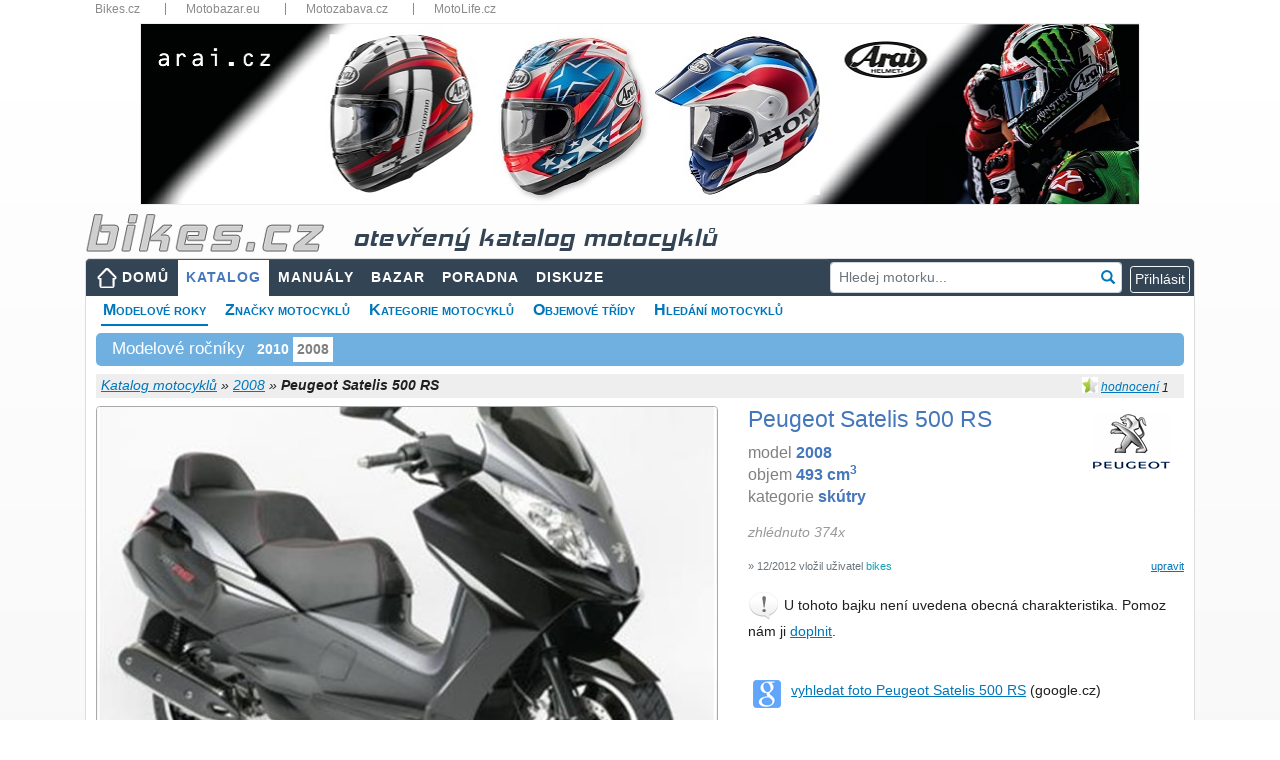

--- FILE ---
content_type: text/html; charset=utf-8
request_url: https://www.bikes.cz/2008/peugeot-satelis-500-rs
body_size: 35931
content:
<!DOCTYPE html>
<html xmlns="http://www.w3.org/1999/xhtml" lang="cs">
<head><meta charset="utf-8" /><meta http-equiv="X-UA-Compatible" content="IE=edge" /><meta name="viewport" content="width=device-width, initial-scale=1" /><meta name="description" content="Informace a technická data k motocyklu Peugeot Satelis 500 RS model 2008, názory motorkářů a servisní manuály" /><meta name="keywords" content="motorkari,motocykl,Peugeot,Satelis 500 RS,2008,katalog,parametry,data,servisní,manuály,poradna,otázky,odpovědi" /><meta id="googlebot" name="googlebot" content="index, follow" /><meta id="robots" name="robots" content="index, follow" />
<meta property="og:type" content="website" /><meta property="fb:app_id" content="1416451088653193" /><meta property="og:url" content="https://www.bikes.cz/motorky/2008" /><meta property="og:title" content="Peugeot Satelis 500 RS 2008 - velký katalog motocyklů" /><meta property="og:description" content="Informace a technická data k motocyklu Peugeot Satelis 500 RS model 2008, názory motorkářů a servisní manuály" /><meta property="og:image" content="https://media.bikes.cz/photo/img_56400O32400O435203O33O36017578OBO04507O0854O3.jpg" />
<title>
Peugeot Satelis 500 RS - 2008 - technické parametry, názory motorkářů, servisní manuály
</title><link href="/favicon.ico" type="image/x-icon" rel="shortcut icon" /><link href="/assets/fonts/glyphicon.min.css" rel="stylesheet" /><link href="/assets/fonts/font-awesome.min.css" rel="stylesheet" /><link href="/assets/jquery-ui/jquery-ui.min.css?v=1.12.1" rel="stylesheet" /><link href="/js/fancyBox3/jquery.fancybox.min.css" rel="stylesheet" />
<link href="/assets/bootstrap/bootstrap.min.css?v=4.5.2" rel="stylesheet" />
<link href="/css/katalog.min.css?v=3" rel="stylesheet" />
<link href="/css/layout2019.min.css?v=3" rel="stylesheet" />
<script async src="https://www.googletagmanager.com/gtag/js?id=G-N2M6XW2L0B"></script>
<script>
window.dataLayer = window.dataLayer || [];
function gtag() { dataLayer.push(arguments); }
gtag('js', new Date());
gtag('config', 'G-N2M6XW2L0B');
gtag('consent', 'default', { ad_storage: 'denied' });
</script>
<link href="/css/detail2019.min.css?v=3" rel="stylesheet" />
<link href="/css/motolife.min.css?v=3" rel="stylesheet" />
<style>
.aaa .adsbygoogle { position:relative;bottom:1rem;margin-left:auto; margin-right:auto; }
.ad300 { max-width: 300px; margin-left:auto; }
.ad300 img { width: 100%; height: auto; }
.bb img { width:100%; height:auto; }
.cc { margin-top:1rem; margin-bottom:1rem; }
.cc img { width:100%; height:auto; }
@media (max-width: 1200px) {
.ad300 { max-width: 250px; }
}
@media (max-width: 768px) {
.ad300 { margin-left:auto; margin-right:auto; }
}
@media (max-width: 480px){
#submenu { font-size: 13px; }
#submenu li { margin-right: 5px; }
.panyears { font-size: 12px; }
.aaa { max-width:90%!important; margin-left:auto; margin-right:auto; }
.bb { max-width:90%; margin-left:auto; margin-right:auto; }
.company { font-size:10px; }
.info { font-size:10px; font-weight:600; }
.motobazar .row { margin-left:-0.25rem; margin-right:-0.25rem; }
.motobazar .col-6 { padding-left: 0.25rem; padding-right: 0.25rem; }
}
</style>
<script async src="//re.bikes.cz/delivery/asyncjs.php"></script>
<script async src="//pagead2.googlesyndication.com/pagead/js/adsbygoogle.js"></script></head>
<body>
<form method="post" action="./peugeot-satelis-500-rs" onsubmit="javascript:return WebForm_OnSubmit();" id="form1" enctype="multipart/form-data">
<script type="text/javascript">
//<![CDATA[
var theForm = document.forms['form1'];
if (!theForm) {
theForm = document.form1;
}
function __doPostBack(eventTarget, eventArgument) {
if (!theForm.onsubmit || (theForm.onsubmit() != false)) {
theForm.__EVENTTARGET.value = eventTarget;
theForm.__EVENTARGUMENT.value = eventArgument;
theForm.submit();
}
}
//]]>
</script>
<script src="/WebResource.axd?d=pynGkmcFUV13He1Qd6_TZHbPTLI94uASLMjgSIUjN1q3hMlENt_7vHnAExgJrfcoPcpRUQ2&amp;t=638901608248157332" type="text/javascript"></script>
<script src="/ScriptResource.axd?d=nv7asgRUU0tRmHNR2D6t1EfqdJ7zYYO-7B7rYlrCTTHw9DzC5ODFnMJcaE4rj3ibG_U1-T3zDVPEv2BswzMR3p5mWxrW-G83ZJOfE2FixAr9m2NBj5Y7yKm057hsIwHYXG92qg2&amp;t=ffffffff93d1c106" type="text/javascript"></script>
<script src="../Scripts/WebForms/MsAjax/MicrosoftAjax.js" type="text/javascript"></script>
<script src="../Scripts/WebForms/MsAjax/MicrosoftAjaxWebForms.js" type="text/javascript"></script>
<script src="../assets/jquery/jquery-3.5.1.min.js" type="text/javascript"></script>
<script type="text/javascript">
//<![CDATA[
function WebForm_OnSubmit() {
if (typeof(ValidatorOnSubmit) == "function" && ValidatorOnSubmit() == false) return false;
return true;
}
//]]>
</script>
<div class="aspNetHidden">
<input type="hidden" name="__VIEWSTATEGENERATOR" id="__VIEWSTATEGENERATOR" value="31C67036" />
<input type="hidden" name="__SCROLLPOSITIONX" id="__SCROLLPOSITIONX" value="0" />
<input type="hidden" name="__SCROLLPOSITIONY" id="__SCROLLPOSITIONY" value="0" />
<input type="hidden" name="__EVENTVALIDATION" id="__EVENTVALIDATION" value="N5g9ZkKcxxmDvNv5hdvQJk92lVRVg+LjLuaw21z/9gnPiEF8apPdQ8p8rRIjlpSOg0QczwuKRKWPiG7jDe4b0Qi2r3eKN9dlkmI/8VJ1Nb064Sm7cKnGrsELKmHC7w0qvVF8s0epsdtaJ9J4gXL1Gkl8NIf3pGtGpB0oUH1jX2CehOx7j3BNBnbb2/DGwr4nbojYM47aUMtFGkNqiIjh/ZP5yum21PK589UDNwKBSUDePwNMQDrvJ3B9ZJq2f2ct0nhSRKcN1mFlx9bU4kOSgfcRUT1De74qlwC01U4XkiMNt7eNGha2CeHEd3Hr1Ttd7GAtCkv2LAuUw/[base64]/tyQP6HMQOfXVvKjsXpkrX8vtaO02/Nox+gHNW5BwfkXuGtI6" />
</div>
<script type="text/javascript">
//<![CDATA[
Sys.WebForms.PageRequestManager._initialize('ctl00$ctl00$ctl13', 'form1', ['tctl00$ctl00$body$body$upMain','body_body_upMain','tctl00$ctl00$body$body$ucFoto$upFoto','body_body_ucFoto_upFoto','tctl00$ctl00$body$body$ucGallery$upGalery','body_body_ucGallery_upGalery','tctl00$ctl00$body$body$ucBasic$ctl00','body_body_ucBasic_ctl00','tctl00$ctl00$body$body$ucNazory$upOpinion','body_body_ucNazory_upOpinion','tctl00$ctl00$body$body$ucHodnoceni$UpdatePanelRating','body_body_ucHodnoceni_UpdatePanelRating','tctl00$ctl00$body$body$upZalozky','body_body_upZalozky','tctl00$ctl00$body$body$upTabs','upTabs','tctl00$ctl00$body$body$UpdatePanel3','body_body_UpdatePanel3','tctl00$ctl00$body$body$ucKomentare$upComments','body_body_ucKomentare_upComments','tctl00$ctl00$body$body$ucParkAndCompare$upParks','body_body_ucParkAndCompare_upParks','tctl00$ctl00$body$body$ucParkAndCompare$upCompare','body_body_ucParkAndCompare_upCompare','tctl00$ctl00$body$body$upModal','body_body_upModal','tctl00$ctl00$ctl14','ctl14','tctl00$ctl00$ucCookieCard$upCookies','ucCookieCard_upCookies'], ['ctl00$ctl00$lnkCookies','lnkCookies','ctl00$ctl00$body$body$lnkLike','body_body_lnkLike','ctl00$ctl00$body$body$lbnFeedback','body_body_lbnFeedback','ctl00$ctl00$body$body$ucKomentare$lbAddComment2','body_body_ucKomentare_lbAddComment2'], [], 90, 'ctl00$ctl00');
//]]>
</script>
<div class="container" style="position:relative;padding-bottom:15px">
<div class="topbar d-none d-sm-block">
<nav>
<ul>
<li class="dropdown-title"><a href="https://www.bikes.cz/" title="Bikes.cz">Bikes.cz</a></li>
<li class="dropdown-title"><a href="https://www.motobazar.eu/" title="Motobazar.eu" target="_blank">Motobazar.eu</a></li>
<li class="dropdown-title"><a href="https://www.motozabava.cz/" title="Motozabava.cz" target="_blank">Motozabava.cz</a></li>
<li class="dropdown-title"><a href="https://www.motolife.cz/" title="MotoLife.cz" target="_blank">MotoLife.cz</a></li>
</ul>
<div class="clearfix"></div>
</nav>
</div>
<div id="bannerTop">
<ins data-revive-zoneid="1" data-revive-id="db5860641a95710a48d55ec671021854"></ins>
</div>
<header>
<div id="topStrip" class="row d-none d-md-block">
<div class="col px-3">
<a href="/" id="body_aHeader" title="úvodní strana">
<img src="/images/bikescz.png" alt="bikes.cz" />
<span id="body_sTitle" class="d-none d-md-inline katalog">otevřený katalog motocyklů</span></a>
</div>
<div class="clearfix"></div>
</div>
</header>
<nav class="navbar navbar-expand-md navbar-dark px-2 px-lg-0">
<a class="navbar-brand d-md-none" href="/" title="úvodní strana"><img src="/images/bikescz.png" alt="bikes.cz" /></a>
<button class="navbar-toggler" type="button" data-toggle="collapse" data-target="#navbarResponsive" aria-controls="navbarResponsive" aria-expanded="false" aria-label="Toggle navigation">
<span class="navbar-toggler-icon"></span>
</button>
<div id="navbarResponsive" class="collapse navbar-collapse">
<ul id="menu" class="navbar-nav mr-auto">
<li class="nav-item btn-xs-block"><a id="body_hlMenuMain" title="Hlavní stránka" class="nav-link home" href="../">DOMŮ</a></li>
<li class="nav-item btn-xs-block"><a id="body_hlMotoKatalog" title="Otevřená encyklopedie motocyklů" class="nav-link active" href="../katalog-moto">KATALOG</a></li>
<li class="nav-item"><a id="body_hlManualy" title="Servisní manuály, příručky, díly..." class="nav-link" href="../servisni-manualy">MANUÁLY</a></li>
<li class="nav-item btn-xs-block"><a id="body_hlBazar" title="Inzerce motocyklů, dílů a příslušenství" class="nav-link" href="../motocykly-prodej">BAZAR</a></li>
<li class="nav-item"><a id="body_hlTechChat" title="Technická poradna" class="nav-link" href="../otazky-odpovedi">PORADNA</a></li>
<li class="nav-item"><a id="body_hlMenuDiscussion" title="Bikes diskuze" class="nav-link" href="../forum">DISKUZE</a></li>
</ul>
<div id="body_panelSearch" class="form-group has-feedback my-2 my-lg-0 pr-2" onkeypress="javascript:return WebForm_FireDefaultButton(event, &#39;body_lnkSearch&#39;)" style="position:relative">
<input name="ctl00$ctl00$body$txtSearch" type="text" id="body_txtSearch" class="form-control form-control-sm" placeholder="Hledej motorku..." autocomplete="off" />
<a id="body_lnkSearch" class="form-control-feedback clickable" href="javascript:__doPostBack(&#39;ctl00$ctl00$body$lnkSearch&#39;,&#39;&#39;)"><i class="glyphicon glyphicon-search"></i></a>
</div>
<div class="form-inline my-2 my-lg-0 dropdown">
<script type="text/javascript">
var prihlaseni = function () {
$('.prihlaseni').show(500);
$('#body_Login1_Login1_UserName').focus();
}
</script>
<input type="button" class="btn btn-outline-light btn-xs" value="Přihlásit" onclick="prihlaseni()">
<div id="prihlaseni" class="prihlaseni" style="display:none">
<div class="top"><strong>Přihlášení do webu</strong><a class="zavrit" href="javascript:void(0);" onclick="$('.prihlaseni').hide(500);"><img src="../images/buttony/zavrit.gif" alt="zavřít" width="24" height="24" border="0" /></a></div>
<div class="insidetext">
<table id="body_Login1_Login1" cellspacing="0" cellpadding="0" style="width:100%;border-collapse:collapse;">
<tr>
<td>
<div onkeypress="javascript:return WebForm_FireDefaultButton(event, &#39;body_Login1_Login1_LoginButton&#39;)">
<div class="cele">
<table width="255">
<tr>
<td width="81">
Uživatel:
<span data-val-controltovalidate="body_Login1_Login1_UserName" data-val-errormessage="*" data-val-validationGroup="Login2" id="body_Login1_Login1_UserNameRequired" title="Zadejte nick." data-val="true" data-val-evaluationfunction="RequiredFieldValidatorEvaluateIsValid" data-val-initialvalue="" style="visibility:hidden;">*</span>
</td>
<td width="162"><input name="ctl00$ctl00$body$Login1$Login1$UserName" type="text" maxlength="50" id="body_Login1_Login1_UserName" autocomplete="username" /></td>
</tr>
<tr>
<td>
Heslo:
<span data-val-controltovalidate="body_Login1_Login1_Password" data-val-errormessage="*" data-val-validationGroup="Login2" id="body_Login1_Login1_PasswordRequired" title="Zadejte heslo." data-val="true" data-val-evaluationfunction="RequiredFieldValidatorEvaluateIsValid" data-val-initialvalue="" style="visibility:hidden;">*</span>
</td>
<td><input name="ctl00$ctl00$body$Login1$Login1$Password" type="password" id="body_Login1_Login1_Password" /></td>
</tr>
</table>
<span id="body_Login1_Login1_FailureText" style="font-weight:bold;padding: 5px; color: #f00;"></span>
</div>
<div style="text-align: center">
<a id="body_Login1_Login1_LoginButton" class="pokracovat" href="javascript:WebForm_DoPostBackWithOptions(new WebForm_PostBackOptions(&quot;ctl00$ctl00$body$Login1$Login1$LoginButton&quot;, &quot;&quot;, true, &quot;Login2&quot;, &quot;&quot;, false, true))">Přihlásit</a>
</div>
</div>
<br />
<a href="../novy-uzivatel">Nový uživatel</a><br />
<a href="../obnoveni-hesla">Zapomenuté heslo</a>
<br />
<br />
<fieldset class="open-auth-providers">
<legend>Přihlášení přes Facebook</legend>
<a id="body_Login1_Login1_OpenAuthLogin_lbFacebook" title="Přihlášení přes Facebook" href="javascript:__doPostBack(&#39;ctl00$ctl00$body$Login1$Login1$OpenAuthLogin$lbFacebook&#39;,&#39;&#39;)"><img src="../images/buttony/fblogin.png" alt="fb login" /></a>
</fieldset>
</td>
</tr>
</table>
</div>
</div>
</div>
</div>
</nav>
<div id="webContent">
<div id="body_panSubmenu">
<ul id="submenu">
<li><a href="/motorky/2008" id="body_aRocniky" class="youarehere">Modelové roky</a></li>
<li><a href="/znacky" id="body_aZnacky">Značky motocyklů</a></li>
<li><a href="/kategorie" id="body_aKategorie">Kategorie motocyklů</a></li>
<li><a href="/objemy" id="body_aObjemy">Objemové třídy</a></li>
<li><a href="/vyhledat-motocykly" id="body_aSearch">Hledání motocyklů</a></li>
</ul>
<div class="clearfix"></div>
</div>
<div id="body_body_panYears" class="panyears">
<h3>Modelové ročníky</h3>
<ul class="nav">
<li class="nav-item"><a class="nav-link" href="/2010/peugeot-satelis-500-rs">2010</a></li>
<li class="nav-item"><a class="aspNetDisabled" class="nav-link">2008</a></li>
</ul>
<div class="cleaner"></div>
</div>
<div id="topbar">
<div id="crumb">
<div id="body_body_panInfoPanel" class="infopanel d-none d-md-block">
<img src="/Images/Icons/ico_rating.png" alt="r" width="16" height="16" />
<a href="#ratings" title="Hodnocení motocyklu">hodnocení</a> <span id="body_body_spanHodnoceni">1</span>
</div>
<div class="right">
</div>
<a id="body_body_hlCrumb" href="/katalog-moto">Katalog motocyklů</a> »
<a id="body_body_hlCrumbSub" href="/motorky/2008">2008</a> »
<span id="body_body_lblCrumb" style="font-weight:bold;">Peugeot Satelis 500 RS</span>
</div>
</div>
<div id="body_body_upMain" class="row my-2">
<div class="col-md-7">
<div id="body_body_ucFoto_upFoto" class="hlavnifoto">
<img id="body_body_ucFoto_BikesImageMoto2" class="robots-noindex img-fluid rounded" src="https://media.bikes.cz/photo/img_29516O10692O435203O33O15368073ONO04507O0845O3.jpg" alt="" />
<a id="body_body_ucFoto_lnkFoto" class="editlink" rel="nofollow" href="javascript:__doPostBack(&#39;ctl00$ctl00$body$body$ucFoto$lnkFoto&#39;,&#39;&#39;)">vyměnit hlavní foto</a>
<div class="cleaner"></div>
</div>
<div id="body_body_ucGallery_upGalery">
<div class="galerie">
</div>
</div>
</div>
<div class="col-md-5 mt-3 mt-md-0 hlavnitext">
<div id="divlogo" class="d-none d-xl-block">
<a id="body_body_hlCompany" href="../znacka/peugeot" style="margin-left: 15px; padding: 2px 8px;"><img id="body_body_ImageCompany" src="../logos/95/60/peugeot.jpg" alt="Logo Peugeot" style="margin:0" /></a>
</div>
<h1 id="body_body_h1">Peugeot Satelis 500 RS</h1>
<div id="body_body_ucBasic_ctl00">
<p id="p1" class="m-0">model <b>2008</b><br />objem <b>493&nbsp;cm<sup>3</sup></b><br />kategorie <b>skútry</b><br /></p>
<p id="body_body_ucBasic_p2" class="mt-2"></p>
<p id="body_body_ucBasic_p3" class="mt-2 mb-1 gray">zhlédnuto 374x</p>
<p></p>
<a id="body_body_ucBasic_editParametry" class="editlink" rel="nofollow" href="javascript:__doPostBack(&#39;ctl00$ctl00$body$body$ucBasic$editParametry&#39;,&#39;&#39;)">upravit</a>
<p id="body_body_ucBasic_pCreate" class="small text-secondary mt-1">&raquo; 12/2012 vložil uživatel <span class="text-info">bikes</span></p>
<div id="body_body_ucBasic_panAddText" class="d-none d-md-block">
<img src="../Images/Icons/exclamation32.png" width="32" height="32" alt="exclamation" />
U tohoto bajku není uvedena obecná charakteristika. Pomoz nám
ji&nbsp;<a id="body_body_ucBasic_editParam" rel="nofollow" href="javascript:__doPostBack(&#39;ctl00$ctl00$body$body$ucBasic$editParam&#39;,&#39;&#39;)">doplnit</a>.
<div class="cleaner"></div>
</div>
</div>
<table class="nabidka">
</table>
<table class="nabidka d-none d-md-block">
<tr>
<td valign="top"><img src="/Images/Icons/google28.png" width="28" alt="google" title="google.cz" style="position:relative; top:3px" /></td>
<td><a href="https://www.google.cz/search?q=Peugeot+Satelis+500+RS+-+2008&hl=cs&tbm=isch&tbs=itp:photo,ift:jpg&safe=off" id="body_body_aGoogle" target="_blank" title="Vyhledání pomocí google.cz">vyhledat foto Peugeot Satelis 500 RS</a> (google.cz)</td>
</tr>
</table>
</div>
</div>
<div class="mb-2" style="border-bottom:2px solid #f90"></div>
<div class="row">
<div class="col">
<a name="opinions"></a><a name="ratings"></a>
<div class="card-body row mb-4">
<div class="col-lg-7">
<div id="body_body_ucNazory_upOpinion">
<h2 class="float-md-left">Názory motorkářů</h2>
<a id="body_body_ucNazory_lnkNazor" class="btn btn-primary btn-sm d-block float-md-right mb-3" href="javascript:__doPostBack(&#39;ctl00$ctl00$body$body$ucNazory$lnkNazor&#39;,&#39;&#39;)">Přidat názor</a>
<div class="cleaner"></div>
<div id="pOpinion" class="font-italic d-none d-md-block">
<img src="../Images/Icons/question32.png" alt="question" width="32" height="32" />
Jaký je tvůj názor na motocykl Peugeot Satelis&nbsp;500&nbsp;RS&nbsp;'08?
<div class="cleaner"></div>
</div>
</div>
</div>
<div class="col-lg-5">
<div id="body_body_ucHodnoceni_UpdatePanelRating">
<a id="body_body_ucHodnoceni_lbRate" class="editlink" href="javascript:__doPostBack(&#39;ctl00$ctl00$body$body$ucHodnoceni$lbRate&#39;,&#39;&#39;)">Přidat hodnocení</a>
<h2>Hodnocení motocyklu</h2>
<p id="pRating" class="d-none d-md-block">
<img src="../Images/Icons/question32.png" alt="question" width="32" height="32" />
Jak hodnotíš motocykl Peugeot Satelis 500 RS '08?</p>
<table style="border-collapse: collapse;width:100%" cellpadding="5">
<tr>
<td style="font-weight:600">
Celkové hodnocení <a id="body_body_ucHodnoceni_lnkDetail" href="javascript:__doPostBack(&#39;ctl00$ctl00$body$body$ucHodnoceni$lnkDetail&#39;,&#39;&#39;)" style="font-weight:normal;">zobrazit více »</a>
</td>
<td id="body_body_ucHodnoceni_tdTotal">3,1</td>
<td id="body_body_ucHodnoceni_tdStars" align="left" width="90">
<ul id="body_body_ucHodnoceni_ulRating" class="rating threestar">
<li class="one" title="špatné">1</li>
<li class="two" title="dostatečné">2</li>
<li class="three" title="dobré">3</li>
<li class="four" title="výborné">4</li>
<li class="five" title="špičkové">5</li>
</ul>
</td>
</tr>
<tr>
<td class="small text-secondary">
&raquo; Hodnotil 1 uživatel.&nbsp;<a id="body_body_ucHodnoceni_lnkRate" href="javascript:__doPostBack(&#39;ctl00$ctl00$body$body$ucHodnoceni$lnkRate&#39;,&#39;&#39;)">Přidej svoje hodnocení »</a>
</td>
</tr>
</table>
</div>
</div>
</div>
</div>
<div class="col-md-auto">
</div>
</div>
<div class="mb-2" style="border-bottom:2px solid #f90"></div>
<div class="row">
<div class="col-md-8 col-lg-9">
<div class="bb py-1">
<ins data-revive-zoneid="1" data-revive-id="db5860641a95710a48d55ec671021854"></ins>
</div>
<div id="body_body_upZalozky" class="tabs pt-3 pb-1">
<nav class="navbar navbar-expand-lg navbar-light">
<div class="container-fluid">
<ul class="navbar-nav ">
<li class="nav-item">
<a id="body_body_lnkKatalog" title="Otevřená encyklopedie motocyklů" class="nav-link active" href="javascript:__doPostBack(&#39;ctl00$ctl00$body$body$lnkKatalog&#39;,&#39;&#39;)">TECHNICKÁ DATA</a></li>
<li class="nav-item">
<a id="body_body_lnkManualy" title="Servisní manuály, příručky, díly..." class="nav-link" href="javascript:__doPostBack(&#39;ctl00$ctl00$body$body$lnkManualy&#39;,&#39;&#39;)">SERVISNÍ MANUÁLY</a></li>
<li class="nav-item">
<a id="body_body_lnkTechHelp" title="Technická poradna" class="nav-link" href="javascript:__doPostBack(&#39;ctl00$ctl00$body$body$lnkTechHelp&#39;,&#39;&#39;)">TECHNICKÁ PORADNA</a></li>
</ul>
</div>
</nav>
</div>
<div id="upTabs" class="row mt-1 mb-3">
<div class="col-lg-7">
<div class="card">
<div class="card-body">
<h2 id="body_body_ucTechData_h2" class="card-title">Technick&#225; data Peugeot Satelis 500 RS</h2>
<table class="techTable">
<col width="36%" />
<col width="64%" />
<tr id="body_body_ucTechData_panTechData_repeaterParameters_trGroupName_0">
<th class="groupname" colspan="2">
<h3>Základní informace</h3>
</th>
</tr>
<tr id="body_body_ucTechData_panTechData_repeaterParameters_trParam_0">
<th>Model</th>
<td>Peugeot Satelis 500 RS</td>
</tr>
<tr id="body_body_ucTechData_panTechData_repeaterParameters_trParam_1">
<th>Rok</th>
<td>2008</td>
</tr>
<tr id="body_body_ucTechData_panTechData_repeaterParameters_trParam_2">
<th>Kategorie</th>
<td>Skútr</td>
</tr>
<tr id="body_body_ucTechData_panTechData_repeaterParameters_trGroupName_3">
<th class="groupname" colspan="2">
<h3>Motor a převodovka</h3>
</th>
</tr>
<tr id="body_body_ucTechData_panTechData_repeaterParameters_trParam_3">
<th>Zdvihový objem</th>
<td>492,70 ccm</td>
</tr>
<tr id="body_body_ucTechData_panTechData_repeaterParameters_trParam_4">
<th>Typ motoru</th>
<td>Jednoválec, čtyřtakt</td>
</tr>
<tr id="body_body_ucTechData_panTechData_repeaterParameters_trParam_5">
<th>Ventilů na válec</th>
<td>4</td>
</tr>
<tr id="body_body_ucTechData_panTechData_repeaterParameters_trParam_6">
<th>Chlazení</th>
<td>Kapalina</td>
</tr>
<tr id="body_body_ucTechData_panTechData_repeaterParameters_trParam_7">
<th>Převodovka</th>
<td>Automatická</td>
</tr>
<tr id="body_body_ucTechData_panTechData_repeaterParameters_trGroupName_8">
<th class="groupname" colspan="2">
<h3>Podvozek, pérování a kola</h3>
</th>
</tr>
<tr id="body_body_ucTechData_panTechData_repeaterParameters_trParam_8">
<th>Přední brzdy</th>
<td>Dvoukotoučové</td>
</tr>
<tr id="body_body_ucTechData_panTechData_repeaterParameters_trParam_9">
<th>Zadní brzdy</th>
<td>Jednokotoučová</td>
</tr>
<tr id="body_body_ucTechData_panTechData_repeaterParameters_trParam_10">
<th>Průměr předních brzd</th>
<td>260 mm</td>
</tr>
<tr id="body_body_ucTechData_panTechData_repeaterParameters_trParam_11">
<th>Průměr zadních brzd</th>
<td>240 mm</td>
</tr>
<tr id="body_body_ucTechData_panTechData_repeaterParameters_trGroupName_12">
<th class="groupname" colspan="2">
<h3>Míry a objemy</h3>
</th>
</tr>
<tr id="body_body_ucTechData_panTechData_repeaterParameters_trParam_12">
<th>Suchá hmotnost</th>
<td>213 kg</td>
</tr>
<tr id="body_body_ucTechData_panTechData_repeaterParameters_trParam_13">
<th>Výška sedla</th>
<td>784 mm</td>
</tr>
<tr id="body_body_ucTechData_panTechData_repeaterParameters_trGroupName_14">
<th class="groupname" colspan="2">
<h3>Ostatní specifikace</h3>
</th>
</tr>
<tr id="body_body_ucTechData_panTechData_repeaterParameters_trParam_14">
<th>Startér</th>
<td>Elektrický</td>
</tr>
<tr id="body_body_ucTechData_panTechData_repeaterParameters_trParam_15">
<th>Barevná provedení</th>
<td>černý</td>
</tr>
</table>
</div>
</div>
</div>
<div class="col-lg-5">
<div class="disclaimer m-0 mt-3 mt-lg-1">
<p>
<span style="font-weight: bold; color: #666">Bikes.cz je otevřený katalog motocyklů</span>,
který slouží k orientaci v modelech motorek, které byly, anebo ještě jsou vyráběny.</p>
<p class="mb-4">
<span style="font-weight: bold; color: #666">Motorky nenabízíme ani neprodáváme!</span>
Pokud takovou motorku sháníte, prohlédněte si nabídku inzertních webů
<a href="https://www.motobazar.eu/motocykly-prodej" target="_blank">Motobazar EU</a>
a&nbsp;<a href="https://www.motoinzerce.cz/motorky/" target="_blank">Motoinzerce</a>,
případně <a href="https://www.tipmoto.com/motorky/" target="_blank">Tipmoto</a>.
</p>
<img src="../Images/Icons/exclamation32.png" class="float-left" alt="exclamation" />
<p class="card-text" style="font-weight:600;color:#666"> Technická data jsou pouze orientační!</p>
<p class="d-none d-md-block">
V katalogu evidujeme okolo 800&nbsp;000 parametrů motocyklů
a&nbsp;není v&nbsp;našich silách zaručit jejich bezchybnost. Hodnoty některých parametrů se mohou lišit také
v&nbsp;závislosti na zemi původu motocyklu a&nbsp;nemusí odpovídat parametrům motorek prodávaných v&nbsp;ČR!</p>
<p class="d-none d-md-block">	
Budeme velmi rádi, pokud nás na případné nesrovnalosti v&nbsp;technických datech
nebo jiných údajích o&nbsp;motocyklu upozorníte. Také uvítáme jakoukoliv pomoc s&nbsp;tímto katalogem.</p>
<p class="d-none d-md-block">Všem komunikativním bikerům a&nbsp;bikerkám děkujeme!</p>
<p class="d-none d-md-block">Bikes team</p>
<p class="mt-2 mt-md-4 mb-2" style="font-weight: bold; color: #666">
<span class="d-none d-md-inline">Víme, že tento katalog motorek není dokonalý.</span>
Děkujeme, pokud nás upozorníte na chyby nebo nedostatky katalogu.
</p>
<img src="../Images/Icons/obalka.gif" id="body_body_Img10" alt="envelope" />
<a id="body_body_lbnFeedback" title="Nahlášení problémů a chyb" rel="nofollow" href="javascript:__doPostBack(&#39;ctl00$ctl00$body$body$lbnFeedback&#39;,&#39;&#39;)">feedback - napište nám</a>
<div id="body_body_UpdatePanel3" class="top10">
</div>
</div>
</div>
</div>
<div class="card-body row mb-3">
<div class="col-12">
<a name="comments"></a>
<div class="comments">
<h2 id="body_body_ucKomentare_h2Diskuze" class="float-md-left" style="color:#ff9900">Diskuze k Peugeot Satelis 500 RS</h2>
<a id="body_body_ucKomentare_lbAddComment2" class="btn btn-primary btn-sm d-block float-md-right mt-1 mb-2 mt-md-0 mb-md-0" rel="nofollow" href="javascript:__doPostBack(&#39;ctl00$ctl00$body$body$ucKomentare$lbAddComment2&#39;,&#39;&#39;)">Nové diskuzní téma</a>
<div id="body_body_ucKomentare_upComments" class="cleaner">
<div id="body_body_ucKomentare_panDiskuze">
<p class="fwb">Chtěl bych si koupit tuhle motorku. Máte někdo...?</p>
</div>
</div>
<br />
</div>
</div>
</div>
<div class="aaa">
<ins class="adsbygoogle"
style="display:block; text-align:center;max-width:90%"
data-ad-layout="in-article"
data-ad-format="fluid"
data-ad-client="ca-pub-6333692739809935"
data-ad-slot="3419356363" data-restrict-data-processing="1"></ins>
<script>
(adsbygoogle = window.adsbygoogle || []).push({});
</script>
</div>
<div class="pb-3">
<div class="card-body mb-3 motobazar">
<h2 class="float-md-left"><a href="/motocykly-prodej">Motorky na prodej</a></h2>
<a class="btn btn-primary btn-sm d-block float-md-right mt-1 mb-2 mt-md-0 mb-md-0" style="position:relative;bottom:.25rem" rel="nofollow" href="/prodam-moto">Přidat inzerát</a>
<div class="clearfix"></div>
<div class="row">
<div class="col-6 col-lg-4 col-xl-3 mb-3">
<div class="bazar">
<a href="/motocykly-prodej/peugeot-tweet125/c50152">
<span class="company">Lucky Cow - Znojmo</span>
<span class="d-md-none info">BAZAR MOTO</span>
<img id="body_body_rptItems_imgAlternative_0" class="img-fluid img-thumbnail" src="https://media.bikes.cz/photo/img_11844O4509O8645103O33O124907411OCO04507O0845O1.jpg" />
</a>
</div>
<h3>
<a href="/motocykly-prodej/peugeot-tweet125/c50152"><span>Peugeot</span> Tweet 125</a>
</h3>
<div>
<span class="price right">29 999&nbsp;Kč</span>
</div>
</div>
</div>
<a class="btn btn-secondary btn-sm float-right" href="/motocykly-prodej">Všechny inzeráty &raquo;</a>
<div class="clearfix"></div>
</div>
</div>
<div class="aaa">
<ins class="adsbygoogle"
style="display:block; text-align:center;max-width:90%"
data-ad-layout="in-article"
data-ad-format="fluid"
data-ad-client="ca-pub-6333692739809935"
data-ad-slot="3419356363" data-restrict-data-processing="1"></ins>
<script>
(adsbygoogle = window.adsbygoogle || []).push({});
</script>
</div>
<div class="card-body row d-none d-md-flex">
<div class="col-12">
<h2 id="body_body_h2Top8" class="mt-3">Nejčastěji prohlížené modely Peugeot</h2>
<div class="row pt-3" style="background-color:#eee">
<div class="col-6 col-md-4 col-lg-3">
<div class="thumbnail text-center">
<div style="position: absolute; margin:0; padding:2px 3px; font-size: 12px; font-weight: bold; background-color: #777777; color: white; text-decoration: none; width:auto;">2009</div>
<a href="/2009/peugeot-satelis-125">
<img id="body_body_dlMostVisited_BikesImage1_0" title="Peugeot Satelis 125, model 2009" src="https://media.bikes.cz/photo/img_7520O2430O119799O33O1033528OBO04507O0845O3.jpg" style="border: 1px solid gray;width:100%;height:auto" />
</a>
<a href="/2009/peugeot-satelis-125">Peugeot Satelis 125</a>
<div class="caption">
<p style="font-size:11px; color:Gray">
124&nbsp;ccm 
11&nbsp;kW 
(15&nbsp;k)</p>
</div>
</div>
</div>
<div class="col-6 col-md-4 col-lg-3">
<div class="thumbnail text-center">
<div style="position: absolute; margin:0; padding:2px 3px; font-size: 12px; font-weight: bold; background-color: #777777; color: white; text-decoration: none; width:auto;">2006</div>
<a href="/2006/peugeot-satelis-125">
<img id="body_body_dlMostVisited_BikesImage1_1" title="Peugeot Satelis 125, model 2006" src="https://media.bikes.cz/photo/img_7520O2430O130384O33O1124778OBO04507O0845O3.jpg" style="border: 1px solid gray;width:100%;height:auto" />
</a>
<a href="/2006/peugeot-satelis-125">Peugeot Satelis 125</a>
<div class="caption">
<p style="font-size:11px; color:Gray">
125&nbsp;ccm 
11&nbsp;kW 
(15&nbsp;k)</p>
</div>
</div>
</div>
<div class="col-6 col-md-4 col-lg-3">
<div class="thumbnail text-center">
<div style="position: absolute; margin:0; padding:2px 3px; font-size: 12px; font-weight: bold; background-color: #777777; color: white; text-decoration: none; width:auto;">2008</div>
<a href="/2008/peugeot-sum-up-125">
<img id="body_body_dlMostVisited_BikesImage1_2" title="Peugeot Sum-up 125, model 2008" src="https://media.bikes.cz/photo/img_7520O2430O435377O33O3754028OBO04507O0845O3.jpg" style="border: 1px solid gray;width:100%;height:auto" />
</a>
<a href="/2008/peugeot-sum-up-125">Peugeot Sum-up 125</a>
<div class="caption">
<p style="font-size:11px; color:Gray">
125&nbsp;ccm 
5,3&nbsp;kW 
(7&nbsp;k)</p>
</div>
</div>
</div>
<div class="col-6 col-md-4 col-lg-3">
<div class="thumbnail text-center">
<div style="position: absolute; margin:0; padding:2px 3px; font-size: 12px; font-weight: bold; background-color: #777777; color: white; text-decoration: none; width:auto;">2010</div>
<a href="/2010/peugeot-satelis-125-compressor">
<img id="body_body_dlMostVisited_BikesImage1_3" title="Peugeot Satelis 125 Compressor, model 2010" src="https://media.bikes.cz/photo/img_7520O2430O532904O33O4594778OBO04507O0845O3.jpg" style="border: 1px solid gray;width:100%;height:auto" />
</a>
<a href="/2010/peugeot-satelis-125-compressor">Peugeot Satelis 125 Compressor</a>
<div class="caption">
<p style="font-size:11px; color:Gray">
125&nbsp;ccm 
14,6&nbsp;kW 
(20&nbsp;k)</p>
</div>
</div>
</div>
<div class="col-6 col-md-4 col-lg-3">
<div class="thumbnail text-center">
<div style="position: absolute; margin:0; padding:2px 3px; font-size: 12px; font-weight: bold; background-color: #777777; color: white; text-decoration: none; width:auto;">2009</div>
<a href="/2009/peugeot-trekker-50">
<img id="body_body_dlMostVisited_BikesImage1_4" title="Peugeot Trekker 50, model 2009" src="https://media.bikes.cz/photo/img_7520O2430O119509O33O1031028OBO04507O0845O3.jpg" style="border: 1px solid gray;width:100%;height:auto" />
</a>
<a href="/2009/peugeot-trekker-50">Peugeot Trekker 50</a>
<div class="caption">
<p style="font-size:11px; color:Gray">
49&nbsp;ccm 
3,1&nbsp;kW 
(4&nbsp;k)</p>
</div>
</div>
</div>
<div class="col-6 col-md-4 col-lg-3">
<div class="thumbnail text-center">
<div style="position: absolute; margin:0; padding:2px 3px; font-size: 12px; font-weight: bold; background-color: #777777; color: white; text-decoration: none; width:auto;">2009</div>
<a href="/2009/peugeot-geopolis-125">
<img id="body_body_dlMostVisited_BikesImage1_5" title="Peugeot Geopolis 125, model 2009" src="https://media.bikes.cz/photo/img_7520O2430O119712O33O1032778OBO04507O0845O3.jpg" style="border: 1px solid gray;width:100%;height:auto" />
</a>
<a href="/2009/peugeot-geopolis-125">Peugeot Geopolis 125</a>
<div class="caption">
<p style="font-size:11px; color:Gray">
124&nbsp;ccm 
11,5&nbsp;kW 
(16&nbsp;k)</p>
</div>
</div>
</div>
<div class="col-6 col-md-4 col-lg-3">
<div class="thumbnail text-center">
<div style="position: absolute; margin:0; padding:2px 3px; font-size: 12px; font-weight: bold; background-color: #777777; color: white; text-decoration: none; width:auto;">2010</div>
<a href="/2010/peugeot-satelis-125">
<img id="body_body_dlMostVisited_BikesImage1_6" title="Peugeot Satelis 125, model 2010" src="https://media.bikes.cz/photo/img_7520O2430O532846O33O4594278OBO04507O0845O3.jpg" style="border: 1px solid gray;width:100%;height:auto" />
</a>
<a href="/2010/peugeot-satelis-125">Peugeot Satelis 125</a>
<div class="caption">
<p style="font-size:11px; color:Gray">
125&nbsp;ccm 
10,9&nbsp;kW 
(15&nbsp;k)</p>
</div>
</div>
</div>
<div class="col-6 col-md-4 col-lg-3">
<div class="thumbnail text-center">
<div style="position: absolute; margin:0; padding:2px 3px; font-size: 12px; font-weight: bold; background-color: #777777; color: white; text-decoration: none; width:auto;">2006</div>
<a href="/2006/peugeot-looxor-125">
<img id="body_body_dlMostVisited_BikesImage1_7" title="Peugeot Looxor 125, model 2006" src="https://media.bikes.cz/photo/img_7520O2430O144246O33O1244278OBO04507O0845O3.jpg" style="border: 1px solid gray;width:100%;height:auto" />
</a>
<a href="/2006/peugeot-looxor-125">Peugeot Looxor 125</a>
<div class="caption">
<p style="font-size:11px; color:Gray">
124&nbsp;ccm 
8,3&nbsp;kW 
(11&nbsp;k)</p>
</div>
</div>
</div>
</div>
</div>
</div>
<div id="dvouSloupec">
</div>
</div>
<div class="col-md-4 col-lg-3 mb-4 sloupec">
<div class="mb-3 pt-3 pt-md-0">
<h2>OBLÍBENÉ</h2>
<div class="blueb park-compare">
<div class="mt-1">
<div id="body_body_ucParkAndCompare_upParks">
<a id="body_body_ucParkAndCompare_lnkPark" class="button" href="javascript:__doPostBack(&#39;ctl00$ctl00$body$body$ucParkAndCompare$lnkPark&#39;,&#39;&#39;)"><img src="../MotoKatalog/Images/icons/parking.png" alt="park" />ZAPARKOVAT MOTORKU
</a>
</div>
<div class="cleaner"></div>
</div>
<div class="mt-2">
<div id="body_body_ucParkAndCompare_upCompare">
<a id="body_body_ucParkAndCompare_lnkCompare" class="button" href="javascript:__doPostBack(&#39;ctl00$ctl00$body$body$ucParkAndCompare$lnkCompare&#39;,&#39;&#39;)"><img src="../MotoKatalog/Images/icons/comparing.png" alt="compare" />PŘIDAT K POROVNÁNÍ
</a>
</div>
<div class="cleaner"></div>
</div>
</div>
</div>
<div class="ad300 px-5 pt-3 p-md-0"><ins data-revive-zoneid="2" data-revive-id="db5860641a95710a48d55ec671021854"></ins></div>
<div class="pt-3 pt-md-0">
</div>
<div id="divBazar" class="d-none d-md-block">
<h2>ALTERNATIVNÍ MODELY</h2>
<div class="blueb" style="max-height:600px; overflow-y:auto">
<ul class="items">
<li id="body_body_rptAlternativeModels_liCompany_0" class="liCompany">
<a id="body_body_rptAlternativeModels_HyperLink7_0" class="hlcompany" href="../znacka/peugeot">Peugeot</a>
</li>
<li>
<a id="body_body_rptAlternativeModels_HyperLink8_0" title="Peugeot Geopolis 125-500" href="../modelova-rada/peugeot-geopolis-125-500">Geopolis 125-500</a>
</li>
<li>
<a id="body_body_rptAlternativeModels_HyperLink8_1" title="Peugeot Geopolis 500 Premium" href="../modelova-rada/peugeot-geopolis-500-premium">Geopolis 500 Premium</a>
</li>
<li>
<a id="body_body_rptAlternativeModels_HyperLink8_2" title="Peugeot Satelis 125/250/500" href="../modelova-rada/peugeot-satelis-125-250-500">Satelis 125/250/500</a>
</li>
<li>
<a id="body_body_rptAlternativeModels_HyperLink8_3" title="Peugeot Satelis 500" href="../modelova-rada/peugeot-satelis-500">Satelis 500</a>
</li>
<li>
<a id="body_body_rptAlternativeModels_HyperLink8_4" title="Peugeot Satelis 500 Premium" href="../modelova-rada/peugeot-satelis-500-premium">Satelis 500 Premium</a>
</li>
</ul>
</div>
<h2>KONKURENČNÍ MODELY</h2>
<div class="blueb" style="max-height:600px; overflow-y:auto">
<ul class="items">
<li id="body_body_rptCompetitiveModels_liCompany_0" class="liCompany">
<a id="body_body_rptCompetitiveModels_HyperLink9_0" class="hlcompany" href="../znacka/aprilia">Aprilia</a>
</li>
<li>
<a id="body_body_rptCompetitiveModels_HyperLink10_0" title="Aprilia Scarabeo 500" href="../modelova-rada/aprilia-scarabeo-500">Scarabeo 500</a>
</li>
<li id="body_body_rptCompetitiveModels_liCompany_1" class="liCompany">
<a id="body_body_rptCompetitiveModels_HyperLink9_1" class="hlcompany" href="../znacka/kymco">Kymco</a>
</li>
<li>
<a id="body_body_rptCompetitiveModels_HyperLink10_1" title="Kymco Xciting 250/500 RI EVO" href="../modelova-rada/kymco-xciting-250-500-ri-evo">Xciting 250/500 RI EVO</a>
</li>
<li>
<a id="body_body_rptCompetitiveModels_HyperLink10_2" title="Kymco Xciting 500" href="../modelova-rada/kymco-xciting-500">Xciting 500</a>
</li>
<li>
<a id="body_body_rptCompetitiveModels_HyperLink10_3" title="Kymco Xciting 500i" href="../modelova-rada/kymco-xciting-500i">Xciting 500i</a>
</li>
<li>
<a id="body_body_rptCompetitiveModels_HyperLink10_4" title="Kymco Xciting 500i evo ABS" href="../modelova-rada/kymco-xciting-500i-evo-abs">Xciting 500i evo ABS</a>
</li>
<li>
<a id="body_body_rptCompetitiveModels_HyperLink10_5" title="Kymco Xciting 500Ri" href="../modelova-rada/kymco-xciting-500ri">Xciting 500Ri</a>
</li>
<li>
<a id="body_body_rptCompetitiveModels_HyperLink10_6" title="Kymco Xciting 500RI ABS" href="../modelova-rada/kymco-xciting-500ri-abs">Xciting 500RI ABS</a>
</li>
<li>
<a id="body_body_rptCompetitiveModels_HyperLink10_7" title="Kymco Xciting R AFI 500" href="../modelova-rada/kymco-xciting-r-afi-500">Xciting R AFI 500</a>
</li>
<li id="body_body_rptCompetitiveModels_liCompany_8" class="liCompany">
<a id="body_body_rptCompetitiveModels_HyperLink9_8" class="hlcompany" href="../znacka/yamaha">Yamaha</a>
</li>
<li>
<a id="body_body_rptCompetitiveModels_HyperLink10_8" title="Yamaha Black Max" href="../modelova-rada/yamaha-black-max">Black Max</a>
</li>
<li>
<a id="body_body_rptCompetitiveModels_HyperLink10_9" title="Yamaha Black Max ABS" href="../modelova-rada/yamaha-black-max-abs">Black Max ABS</a>
</li>
<li>
<a id="body_body_rptCompetitiveModels_HyperLink10_10" title="Yamaha Night Max" href="../modelova-rada/yamaha-night-max">Night Max</a>
</li>
<li>
<a id="body_body_rptCompetitiveModels_HyperLink10_11" title="Yamaha Night Max ABS" href="../modelova-rada/yamaha-night-max-abs">Night Max ABS</a>
</li>
<li>
<a id="body_body_rptCompetitiveModels_HyperLink10_12" title="Yamaha TMax" href="../modelova-rada/yamaha-tmax">TMax</a>
</li>
<li>
<a id="body_body_rptCompetitiveModels_HyperLink10_13" title="Yamaha TMAX /A" href="../modelova-rada/yamaha-tmax-a">TMAX /A</a>
</li>
<li>
<a id="body_body_rptCompetitiveModels_HyperLink10_14" title="Yamaha TMAX 500" href="../modelova-rada/yamaha-tmax-500">TMAX 500</a>
</li>
<li>
<a id="body_body_rptCompetitiveModels_HyperLink10_15" title="Yamaha TMAX 500 /ABS" href="../modelova-rada/yamaha-tmax-500-abs">TMAX 500 /ABS</a>
</li>
<li>
<a id="body_body_rptCompetitiveModels_HyperLink10_16" title="Yamaha TMAX 500 Special Edition" href="../modelova-rada/yamaha-tmax-500-special-edition">TMAX 500 Special Edition</a>
</li>
<li>
<a id="body_body_rptCompetitiveModels_HyperLink10_17" title="Yamaha TMAX Tech Max" href="../modelova-rada/yamaha-tmax-tech-max">TMAX Tech Max</a>
</li>
<li>
<a id="body_body_rptCompetitiveModels_HyperLink10_18" title="Yamaha TMAX Tech Max ABS" href="../modelova-rada/yamaha-tmax-tech-max-abs">TMAX Tech Max ABS</a>
</li>
<li>
<a id="body_body_rptCompetitiveModels_HyperLink10_19" title="Yamaha TMAX WGP 50th Anniversary Edition" href="../modelova-rada/yamaha-tmax-wgp-50th-anniversary-edition">TMAX WGP 50th Anniversary Edition</a>
</li>
<li>
<a id="body_body_rptCompetitiveModels_HyperLink10_20" title="Yamaha TMAX White Max" href="../modelova-rada/yamaha-tmax-white-max">TMAX White Max</a>
</li>
<li>
<a id="body_body_rptCompetitiveModels_HyperLink10_21" title="Yamaha TMAX White Max ABS" href="../modelova-rada/yamaha-tmax-white-max-abs">TMAX White Max ABS</a>
</li>
<li>
<a id="body_body_rptCompetitiveModels_HyperLink10_22" title="Yamaha TMAX/ABS" href="../modelova-rada/yamaha-tmax-abs">TMAX/ABS</a>
</li>
<li>
<a id="body_body_rptCompetitiveModels_HyperLink10_23" title="Yamaha XP500 TMax" href="../modelova-rada/yamaha-xp500-tmax-2008">XP500 TMax</a>
</li>
<li>
<a id="body_body_rptCompetitiveModels_HyperLink10_24" title="Yamaha XP500 T-Max" href="../modelova-rada/yamaha-xp500-t-max-2002-2007">XP500 T-Max</a>
</li>
</ul>
</div>
<style>
.blueb.motobazar { border-radius:5px; margin-top:15px; }
.blueb.motobazar h2 { margin-top: 0 !important; padding: 5px; background-color: #4080b0; text-align:center; }
.blueb.motobazar h2 span { font-weight:normal; }
.blueb.motobazar a img { width: 100%; }
</style>
<div class="blueb motobazar">
<h2><a href="http://www.motobazar.eu/vybava-prodej" id="body_body_CmnBazarPrehled3_aMotoBazar" target="_blank" style="color:white;text-decoration:none;padding:12px 0">MOTOBAZAR.EU<BR /><span>inzeráty výbava</span></a></h2>
<div style="font-size:12px;">
<div style="margin-top:10px;padding:2px">
<a href="http://www.motobazar.eu/vybava-prodej/damsky-motokomplet-helma/95398" target="_blank"
style="color:#48b;text-decoration:none;line-height:1.5">dámský motokomplet + helma</a>
<a href="http://www.motobazar.eu/vybava-prodej/damsky-motokomplet-helma/95398" target="_blank">
<img src="https://media.bikes.cz/photo/img_8178O3105O7459235O33O74336040ONO04507O0845O2.jpg" /></a>
<span style="float:right;color:green;font-weight:bold">3 000Kč</span>
<span style="">Pardubice</span>
</div>
<div style="width: auto; height: 5px;"></div>
<div style="margin-top:10px;padding:2px">
<a href="http://www.motobazar.eu/vybava-prodej/kalhoty/95392" target="_blank"
style="color:#48b;text-decoration:none;line-height:1.5">Kalhoty</a>
<a href="http://www.motobazar.eu/vybava-prodej/kalhoty/95392" target="_blank">
<img src="https://media.bikes.cz/photo/img_8178O3105O7458568O33O74329393ONO04507O0845O2.jpg" /></a>
<span style="">Žatec</span>
</div>
<div style="width: auto; height: 5px;"></div>
<div style="margin-top:10px;padding:2px">
<a href="http://www.motobazar.eu/vybava-prodej/prodam/95391" target="_blank"
style="color:#48b;text-decoration:none;line-height:1.5">Prodám</a>
<a href="http://www.motobazar.eu/vybava-prodej/prodam/95391" target="_blank">
<img src="https://media.bikes.cz/photo/img_8178O3105O7458539O33O74329104ONO04507O0845O2.jpg" /></a>
<span style="float:right;color:green;font-weight:bold">1 500Kč</span>
<span style="">Žatec</span>
</div>
</div>
</div>
<style>
.blueb.motobazar { border-radius:5px; margin-top:15px; }
.blueb.motobazar h2 { margin-top: 0 !important; padding: 5px; background-color: #4080b0; text-align:center; }
.blueb.motobazar h2 span { font-weight:normal; }
.blueb.motobazar a img { width: 100%; }
</style>
<div class="blueb motobazar">
<h2><a href="http://www.motobazar.eu/dily-prodej" id="body_body_CmnBazarPrehled2_aMotoBazar" target="_blank" style="color:white;text-decoration:none;padding:12px 0">MOTOBAZAR.EU<BR /><span>inzeráty díly</span></a></h2>
<div style="font-size:12px;">
<div style="margin-top:10px;padding:2px">
<a href="http://www.motobazar.eu/dily-prodej/nuzkovy-zvedak/95369" target="_blank"
style="color:#48b;text-decoration:none;line-height:1.5">Nůžkový zvedák</a>
<a href="http://www.motobazar.eu/dily-prodej/nuzkovy-zvedak/95369" target="_blank">
<img src="https://media.bikes.cz/photo/img_8178O3105O7454856O33O74292401ONO04507O0845O2.jpg" /></a>
<span style="float:right;color:green;font-weight:bold">2 300Kč</span>
<span style="">Třeboň</span>
</div>
<div style="width: auto; height: 5px;"></div>
<div style="margin-top:10px;padding:2px">
<a href="http://www.motobazar.eu/dily-prodej/vyfuk-honda-cbf600s/95357" target="_blank"
style="color:#48b;text-decoration:none;line-height:1.5">Výfuk Honda CBF600S</a>
<a href="http://www.motobazar.eu/dily-prodej/vyfuk-honda-cbf600s/95357" target="_blank">
<img src="https://media.bikes.cz/photo/img_8178O3105O7453696O33O74280841ONO04507O0845O2.jpg" /></a>
<span style="float:right;color:green;font-weight:bold">2 000Kč</span>
<span style="">Sychrov </span>
</div>
<div style="width: auto; height: 5px;"></div>
<div style="margin-top:10px;padding:2px">
<a href="http://www.motobazar.eu/dily-prodej/sada-tlumicu-vyfuku-a297f-ktm-690-sm-lc4/95269" target="_blank"
style="color:#48b;text-decoration:none;line-height:1.5">Sada tlumičů výfuku A297F - KTM 690 SM LC4</a>
<a href="http://www.motobazar.eu/dily-prodej/sada-tlumicu-vyfuku-a297f-ktm-690-sm-lc4/95269" target="_blank">
<img src="https://media.bikes.cz/photo/img_8178O3105O7440124O33O74145589ONO04507O0845O2.jpg" /></a>
<span style="float:right;color:green;font-weight:bold">7 000Kč</span>
<span style="">Poříčany</span>
</div>
</div>
</div>
</div>
</div>
</div>
<div class="mb-2" style="border-bottom:2px solid #f90"></div>
<a id="body_body_lnkLike" class="d-none" href="javascript:__doPostBack(&#39;ctl00$ctl00$body$body$lnkLike&#39;,&#39;&#39;)"></a>
<input type="hidden" name="ctl00$ctl00$body$body$hidLike" id="body_body_hidLike" />
<div class="row mt-3 posts">
<div class="col-md-8 col-lg-7 col-xl-6 offset-xl-3 offset-md-2">
<div id="motolife">
<div id="lifecontent"></div>
<div id="loading" class="box-loader" style="display:none">
<div class="box"></div>
<div class="box"></div>
<div class="box"></div>
<div class="box"></div>
</div>
</div>
</div>
</div>
<div id="content">
<div id="detail">
<div id="dialogUser" onkeypress="javascript:return WebForm_FireDefaultButton(event, &#39;body_body_LinkButtonUser&#39;)" style="display:none">
<div style="height:10px;"></div>
Jméno nebo přezdívka:
<span data-val-controltovalidate="body_body_UserNameUser" data-val-errormessage="*" data-val-display="Dynamic" data-val-validationGroup="LoginUser" id="body_body_UserNameRequired" title="Zadej jméno nebo přezdívku." data-val="true" data-val-evaluationfunction="RequiredFieldValidatorEvaluateIsValid" data-val-initialvalue="" style="display:none;">*</span><br />
<input name="ctl00$ctl00$body$body$UserNameUser" type="text" maxlength="50" id="body_body_UserNameUser" class="loginInputText" /><br />
<a id="body_body_LinkButtonUser" href="javascript:WebForm_DoPostBackWithOptions(new WebForm_PostBackOptions(&quot;ctl00$ctl00$body$body$LinkButtonUser&quot;, &quot;&quot;, true, &quot;LoginUser&quot;, &quot;&quot;, false, true))" style="color:#666;">OK</a>
<div style="clear:both;margin-bottom:10px;"></div>
</div>
<div id="panMoto">
<div id="levySloupec">
</div>
<h2 class="skryt">Základní parametry motocyklu</h2>
<div id="pravySloupec">
</div>
</div>
</div>
</div>
<div id="column">    
<div style="text-align: center; padding-top: 15px; margin-top:10px">
<ins data-revive-zoneid="4" data-revive-id="db5860641a95710a48d55ec671021854"></ins>
</div>
<div style="text-align:center; padding-top:15px; margin-top:10px">
<ins data-revive-zoneid="5" data-revive-id="db5860641a95710a48d55ec671021854"></ins>
</div>
</div>
<div class="cleaner"></div>
<div id="divModal" class="modal fade" tabindex="-1" role="dialog" aria-hidden="true">
<div id="body_body_upModal" class="modal-dialog modal-dialog-centered" role="document">
</div>
</div>
<div class="clearfix"></div>  
</div>
<footer class="py-3" style="position:relative">
<div class="container">
<p class="m-0 text-center">
<a href="/gdpr/memorandum.html" target="_blank" title="Informační memorandum o zpracování osobních údajů">Podmínky zpracování osobních údajů</a>
•
<a href="/gdpr/cookies.html" target="_blank" title="Informace o zpracování cookies">Podmínky zpracování cookies</a>
•
<a id="lnkCookies" title="Změnit nastavení cookies" href="javascript:__doPostBack(&#39;ctl00$ctl00$lnkCookies&#39;,&#39;&#39;)">Nastavení cookies</a>
<br />
<small>© 2008 - 2026 Bikes Media s.r.o. - publikování nebo šíření obsahu je bez písemného souhlasu zakázáno.</small>
<br />
</p>
</div>
</footer>
<img src="//toplist.cz/dot.asp?id=72149" alt="." width="1" height="1" border="0" />
<div id="ctl14" class="d-none d-sm-block" style="font: normal 9px Arial;color:#ccc;position:absolute;right:25px;bottom:5px">
init: 0,01 s | load: 0,18 s | 27.4:18:56
</div>
</div>
<div id="ucCookieCard_upCookies">
</div>
<script src="/assets/jquery-ui/jquery-ui.min.js?v=1.12.1"></script>
<script src="/js/fancyBox3/jquery.fancybox.min.js"></script>
<script src="/assets/bootstrap/bootstrap.min.js?v=4.5.2"></script>
<script src="/js/scripts.min.js?v=1"></script>
<script type="text/javascript">
//$(function () {
//	jQuery('body').delay(100).queue(function (next) { jQuery(this).css('padding-right', '1px'); });
//});
var hovno = 'body_txtSearch';
</script>
<script src="/js/progress-spin.min.js"></script>
<script type="text/javascript">
var tbFeedback = 'body_body_tbFeedback';
var logged = false;
var unid = 'body_body_UserNameUser';
var katyId = "{ katyId: 17332 }";
$(function () {
$("#aLogin").click(function () {
prihlaseni();
return false;
});
if($("#divAlternativeModels").length)
{
$.ajax({
type: "POST", url: "/ws/katalog.asmx/AlternativeModels", data: katyId,
contentType: "application/json; charset=utf-8", dataType: "json",
success: function(msg) {
if(msg.d != null && msg.d.length > 30) {
$("#divAlternativeModels div").html(msg.d);
$("#divAlternativeModels").slideDown(msg.d.length / 2);
}
},
});
}
if($("#divCompetitiveModels").length)
{
$.ajax({
type: "POST", url: "/ws/katalog.asmx/CompetitiveModels", data: katyId,
contentType: "application/json; charset=utf-8", dataType: "json",
success: function(msg) {
if(msg.d != null && msg.d.length > 30) {
$("#divCompetitiveModels div").html(msg.d);
$("#divCompetitiveModels").slideDown(msg.d.length / 2);
if(msg.d.length > 2)
$("#divBazar").hide();
}
},
});
}
});
</script>
<script src="/js/katalog.min.js?v=0"></script>
<script src="/js/scrollpagination.min.js?v=2"></script>
<script src="/js/motodetail.min.js?v=4"></script>
<script>
$("[data-fancybox]").fancybox({
titlePosition: 'over', padding: 3,
thumbs: false, hash: false, loop: true, keyboard: true, toolbar: true, animationEffect: true, arrows: true, clickContent: false,
slideShow: false, fullScreen: false, backFocus: false
});
</script>
<script>
(adsbygoogle = window.adsbygoogle || []).push({
google_ad_client: "ca-pub-6333692739809935",
enable_page_level_ads: true,
overlays: { bottom: false }
});
</script>
<script type="text/javascript">
//<![CDATA[
theForm.oldSubmit = theForm.submit;
theForm.submit = WebForm_SaveScrollPositionSubmit;
theForm.oldOnSubmit = theForm.onsubmit;
theForm.onsubmit = WebForm_SaveScrollPositionOnSubmit;
//]]>
</script>
<input type="hidden" name="__EVENTTARGET" id="__EVENTTARGET" value="" />
<input type="hidden" name="__EVENTARGUMENT" id="__EVENTARGUMENT" value="" />
<input type="hidden" name="__VIEWSTATE" id="__VIEWSTATE" value="rGhV8308mizRhebwc3IoXsna7MIrRClRLefh7jdRoisvKJPlmlK30sVsDvWUhA7TPHdA8V0Co0qDsPUS2N6GmFYBlbsYbZH83PIwJKgTZbWHDDHfQ3L3oEq5lfnvHMi/lXUmfHZfULfcoQFU7W3V52AjwMDIIMHhz+410xJCh/1H7rbwqQubFC8ERPaZh/HGPHRbl6SzLZxgeHpFeaC9cztxnwd9dN544dfx+XtK0r8+rNQcA0ap9lMrsvFR4u20fgmx2pTVuc/yI2qty/+zUQR6kHb2e3Lsj2K+nRzavzwZPLXiVEG6Z29GScLPsyWeAiRQkuWA4OEJOPOns+w46CWULZSKbAPqjulFdvd7JE1WdwDSKUNQXYtwgL2nA41p0t4iHllhaUH/O6VHmG/[base64]/CVxaG1OaE+pm0FngIN+G2R7c3A9uGwtofBLIbTb8YkRKkr+W4SL1miAr/aavMI2YQFxne9MqlXGyJ7sSq+wBIk+3GLNQODxP1RpZEPUSreolv8/OphBZ4QW/4mNUP2EfT8dhvFKawJYSPA2uNyOEkPl8+prI1qgdk+3oR28cO03URkY378pU3lC6czFTg5cJWZ7DVAavgmOF40aF/RC4C+NdZZQJD7TKYgcmNdQtac/nrRnlt7/WTR9AsaMcqSwp0PZzubUvSfuqN7DlodQGUwnQKIflAXlg2RNAwgdG+Hg7rQ59hzatGxqDvXQF3VijWDnIcEnxKjiTViyOv8m4IVaz4oGnQ+2KYIndorgtiOzm4324bA3GPWFXAw7afZaEQZeJ+UbyAuWa2CaGxZbRDGB/HMZTZD7cUwM4Flbntpp1Ucoh57vU1Z948ewCvsBddrW7G5PiP/RvdU+kwZWLWoTZHwIKbbY40CmIwVcCVK48/w6sDckmP0wqq1DlCotioeYoCtfBr3dt96sHtYjhxtTR5QUl4sdrUdBqVUzS5D5JjwdrH++FNiIhld6tmIpDt+gIFF3IHUHhX21jvSzL951Dkh7hW5m4KWAyi4gqdYM/FTawe+vhfC7e1PyidgK7ew37Q/waEhRBQeKcTmyJxldngmkU6x6i7mlD7mJpbVAO0D7t2Iku3coYI75ePaiSfCtPDbSqT7ki9h45RyK5NKpyNANKXBgsZt4++xBrU2VQptPGjFApJAFVwfLGKfRon+b/7wsm71AMS/Ox11cNYXvLAmLNqpV7JE1SWiPVXELOjo/vQhe7F41IdbGD3cjtO7DROzSBxOgBQZgjOrCUg+fQ5rd2qnZPW2X+R6egAUzkuLpgRU2zv2oPN5ASIcalob2LLGNbJO6XG4Tg6WzLMi0WDum40W2GtYtV8P8XC21ZgnPRqQTV6HMyNavFHnNteuP2/L2TpE80G9FRvWqf3hf5ui6hZ/g0v7QjHK1CBtLZc6i23G4tuNAoAcJ2RPKz59cEioTnzBeUlGRr6IB4ik3Salqq5ErSVYTJIVFdVn2KStdu5szuwW0K846jVSMl6F8/jdalmtrRwcdDGqhX7wjUwGkevr+MFxsNVQ7if9ZAvjq1ZVwbHYLuemwh1vfDF1z61Rrohmz+kkEjlU56wMAdxfSUggVDNP0bDHNreWbxkjfG5L+zkrlh1I3KX9t11hiWCEshcuETpYdAxlZ1fpDCE0x8JlDdMslizhDwOqI4Rz1fkfzvoYPqmR2VK5ZNV8uo/R7L0OLd9ZamNZxm0NiTGwDHhH4AQvtUxFE5sQfTK6U1jQQ/erVmkGVkjafF3hEV7wWjWCoDwfVTiQvkxUvy5MuS5BMUKzsRodrhVJFKfaSMgeLihVMhVuXOUYEmZofy99dQ8ntoOEwzQetqxiPWo6S5Z5D2oScvcOn1o7Tm8KnCRqsFgE1aq9v13RIWIPoflgdxVV8kRFfXi/BZagpa/pKNmohmHhLRyBBcKW6xnxcmkudJMAzwqmfcQeglLVilZid9OeSM02TjKLvIxYnu8xF3jmH6WvMCoIq4X4OWbjLsq6PFFwHHoAlqvdLrd4wp+0BE4yWGvUtumQgjE79r23OoBytzYNoTbjuQq0v6ou/frTaRHk4MK50nJIGvCMGRjUANakdHHg1VXnl5/F7g/BDz/DiQWRi1a2ykQBkwyZHlD9O5rzIF1mXAWBXL9f1on6Oawrz6ROIaETHRGIpz/y6MN9bE/J+HlgnSWRN6oLy7kBYKBfL6/hl3lCnUHb7/iNLpSY7yHhf+pICzzmxvk8Omz7YAH8KMBVMP/2g1syYq2xlotzM8/7BahBOE0MgjmMVysc7VlYeo37H8SaqRywBmlhoMCTuCatSgmIgPCgwWsu3M9Kt2WlU20b1zXTjh9gFRrBGMs96vPpC8QD9cQTtlb5uyvNl/FDPNt2plUooTKTgAuOx+3cKSWQKWtv4WdDzwHmxZDYRZM1j9F+7PsSqwwDY/MuC6sWZfWH1bkBrVdgOucKyJZIdeum3L2qLMfZ1FyIm63prhIdXH+UFybedOf/mnzBlBzjcIos1bJFy5tTNbHMoGHu1TVpWxRApnv/oCRhBSw+bnvz0I5OusSwTtdr6gADJOpQzV9/woahXmohEeVahiJO2Cu3JD7/tUZyfN7hYBrY4HIUwyYz2/WzyUjOOyUnK3wbUAHpi3X4CaxJgX5KvTUBqdZjCh/Dxg4rWMq6Unv/Kz6I/hnruQKnjzU2lJ6pJh1Zx0KIw8vQMatHR7mhtgCTs/B4Z9L0XCtwDZIObc3Jz8d2AxYjujm70CiWYNzsjQOjUTP4xkbC16wOjvARuw4UKlWW0jfuKVhCT0Cv0tRtrHpzhLiZm6qX4EBLTLuw0G7WSmqDHU5pwOcEVxGZ/+T/9/pwSwm5B0AcWoGOki4bRNieptlnHVc1a2BM7UF+6HjLEVJ76LASPqHkNXfzC6/7pko5PCc4Zj2WlSqd9g5QaYq1xtdq22EmZofv73WP9+OjqCmeTXCpCRvkH4iDyla2zfjZRJe11S8wizT+ydjHqoYl/D/F35Ta0HfX0PUvSMwLTo16Rq1Lcy39OhBYlKi0kp4e3eCcRoIsG2wsu89J5luULYprKHuK8NcbFqfORL8/IPnhFdCwc/kww/[base64]/DyRjZ2xK3ZwY6216rLJNhv7/rU1rSyfPeAmYbsu7M/vZNltPyCBwcrNIeWWRwpfRx0WZ/[base64]/Tgf+r0RVjod2PkH/uurJ6On3N2r1iY/KWPxDuczoMfJCFc1gNw/[base64]/jdHQM0SOMJ+vc7K/Bzq0AFMLU7+Df/rKH+KKnVQ+mtaSGpDfLge/MDJWrz9lSdk7uaiVBIG5dJt5rv302oX1uiKtDGJJDCUOPN2m19jS5eBpOLI0YkAm/[base64]/0SI40onCAaq4fo0ZoVKV5h9pU9AU3Y/NJ5uPvW0DmhckuLCnr1IbugdvgRgkSVaomAmi0rwRl+u0cF+HJaCAYedV1siowU+bezRgQEIZzuhGcluFxn7mzXPy7r9bIZ38rI5QwmXMH1p+HSEiXtMaxIJx6Ac91rNhWLMtndY0dCF4qMbiqBW9q7M8q/0f9hrCsXge0qTLrnywpGqlfc7wA22JCweHRnUoW2bzRapSyNMbFpvMggg1DyJZupwbMEDE7pgeGQ52qK7xcOC6P84m10Aq5VhsjIcLg4Kev9CESYfkfCF8C6rDVoZ9Rbq/dR9r6u6En1sA4e2n8lf0Qh5aUOFevbAfjSY/[base64]/NnwYeJAlVaaTIXvF3fpiRu7ZgcWqbstofP85bhhG9DJRhxzb3mKUfjoy605K3VTtd2xRxgbSAf5m1VsrmchBPvRqJUXnxS16keZu/v2M0eiP4hXjhuzNZn9gh073F+9jjYPsomWneW0WioB5gBtaLL1NUH4Hi6GKA75qK05Ax3cEb9ZVk6BzuM7mawb29lxTnNSgnSj+TAmVoX/1DMDUGg1DSFC0ZmePhWGIl3HIt4Ml76IIN5zUSkeZyeeoKYKJBiDTgK5YwbrSpovppHrHqDHXzfp7DAfzkVOUYjNUoYjumOtKfUBW7QCcX/rZJFUV0YrE3aKKCvwQqh4WQG20an9J9kEFcH3qu00DibOpEQWjmuqv7DFWrwbtApBSTz4qC74OIuzOpoy3mgGwUDR2mt9vLhaq2wb2tMC9758pGugV6cbQJr2sPAnsmvgvJCa4qD7h+j/ZTn25zewvqbLYaAd2Waqe4S1q5gZMh9/NxJgfOV5VSx/PHO9JJz4MiQrOuTJqxmWt+pcPnQJcIhHMZe7hRPK383XCw0f9LS8CIbBOU9AGKIhpdVcw/WniNi9Px+s5kmCelOHrptk6yLZSicMI7Eg9mVJgHZOtM/Z3arLd0ssyj5OhMFySFKXjdVtA3AvpoCkOHNG54FUUZak1GBOGBkirNcPU8FVOM1OHLK4KRBrav/bPQYhS0pBAUuZ2i2YzwJNBAAbiwAfp6SHHcVl8zX8o2CXw2DTc169WV8XyzgM9xh9fdXfiH8WMx9dzgchX5qYPKYB5ma7HH247LGmJSMYC3C3bbQhksxi/hMH+8W6xD9sx55dkcGdD50IN+nCDAA5wa9fZsRdcjrkz2V+53nXLojuqPyB+EWw/9QVBhXFseSy5gIhD+JmURYRbv0ekYCsJEW5/[base64]/kMvvHU23g04uUSVCnLIo8vpzo5yBFM3v8C34x/ZyCY67VuggOGAOWFeTkvTIvZ3nfDzfxD8NhexG8TXXhyqGAwnntJ7g9xpTtVoeLI8eLdp6IfFNFBmW48pQ5oMOg6KHwqq5n1am0J+DW6Xhf5ckdGPLFGA6VESadiz1EdyPrt6HUE3IAIXt/zG+CU+9bkvRbwapcJcjLMuLej0nznZomBnvBTUkuYm0bR1i7QpEWw1XhlDrQ3u2iEpsyC/SpRJkqTw5x23sT2n0WyJC/8HNtjbgoDh8S+/YLdigV4b5hpNij3plUGa/7G+M1nvXhsWBF9QnQRgxsYbgXiwtU3AIvg4facoW2FIJXnvl/MufieM8hwNvVoZrxi2BdlRQvFdsbx8qs4sdbi3BB+s/xt8/I9l6yWcRnEKwjGrwGeTHre8gTYouAxtxVaTq2tL5eEoW6uerxlTtwkdDJpgtemICzVCL9z4QtiCO5NsIe9+CBwbE8ylveEv6uVNTNVSkPspDg051pPL4Mn3/xJuOyAspGsbma3TGbdqiMONQBVwMfgKnjhCT3IV1JQj0OJjC5lTc26hbdGI724af3igOEsa0dYlAGiVR9jo3p+fxH5Llwsxqe/+36nZqTTxgvJXMD4KrSozRtqBk+3b36TpMWiG3NNyFll3CSohKgd2MFCqScb4sykzU6/bI2xM6qI1YreCS8QhqfR57BxkUtbbknKrpxi1+ussidgPJyg+UsToxD3TTz91RLjc/[base64]/uchCMQ3ritN42OnBtsk71dXieF7JOghyMyEwEUcR+dammicVqvH95BoVMFZETmNo+VqVESYXuzqFrpUk+LESNGeU1+JSbRpwA+mwrdXCrzkjQfibtaFNgP2UlFHe1JY4mk4XBvu46SOd3ycGMmTg9D9YTSE4OJFrxH47pDhU678G6sz/UMbXmdWv+jG3foq2KZjiLksqIYlJMaMjcrpauGw6T2cLIalXi64d1pL2M0SlSw5A1JwXlhq+zNzu6GmAFxfz293J3EjM/nJh+/23RlOLUCh9oNaGqPj68CmnsI50ii4fnCMq6o5TAPcAoje5Qct8o1gQTj85i5cftkO1FCE2odVgRus4b5cyESkomEJtL+W1idvUkrTsV+WaA5WWP+vBxB3+c2ClpvqpFmrI1RKILSX6J3KgDNF/[base64]/3EbHx9BiGQxmv6IFjURsmHCuU3zhfzEYomhs9ULCE+6t6gG3ezzYdMQ7RelECPpkDDEQsYckDX+zPXFRNWRZBuWT9BsLL9s5RvUQdSI9Sam+HIKFrJ5nRqpIyntUtkxkFf0bhUBLXzgdEzLX0U4xaR4CjU/[base64]/F90WjWdCFISk2NgN0Mqb63IRCsjPrE86vGv67fGgpeKlsZy/CzPokw/PmDqwzBMFxHTM3JNZ/u+D2JtWRPPZ/NTqwAIa+JinnO4eNAqg++dxD5Lh2BcLiScoVN+HiTQMpveLiDau4gxgmc0ngzfmIGS0KvkXu4yTyRZPnEKnSJ4foyKl9ZgfaQ0ocuZdTqM/CI7IZJEEGfNJ7e6sVvFUzNsJJWzYTZiMDst2fSASANJt8cBhiIbL5O/L1qq33+aHgP/q9EkRpoBYoF1OgrNO4iURQegR7RtacbtWWPm6TlC0dF2xoNKOi4DfgKgupNG1WF8bmXgqL6cr05yuT8DjvjVw51j3aEPcaHk58uLyiO665j70VREk5MV1vkCbQud04SeU1Et4/XuJLfxismZMckyerMOMaA8qilwWL922OW0CfRh3EYuYjo5UBxcG2j8m0yqlzNDl/[base64]/ksEFMKhcfBTpjOvpWtEc0vzmXLOw1430cE3/liV3OFDyVpL/LChOwwzWJQI3T8hvwJjHh9ZcOFlFpe7fJaQ6bjA3Va6V3MrOSkhOLj6bGAw9j6CWHpVXb7tNhhnwBjEEtmONjaVr/evRwAi6hrxMqxFqwBYzeExbsfmmxbpfhVlFzdGe02Tiwc+bKrZSgnOUvMlprCs0EkT/fS3sH+JPxt8aO58IcZPtY6uoclbfLBl4u9k9y+RAQktRLqLrCdG6zIbgz12kGc+JyQ4GjdUkzG54cJxUWFvUmy9pwK8FUpbu5LDyxf3DCWVijKOmTlyuNH/7mkicf3nSZ9Il7AsoZ97gbRlGEJfS+gBwtwIvqMf/F2DjTqV2e9GnAVZ1+wwhUJUA21M4eEzM+pAsJgcD5gEuiqTgqX6F6xHh/QuywE9zHK1pN/rC3xk8PD+r4cfwGc72OfG0KRSylfcqAKIWjjOp1PBIL3boz/O3g3zxU5eApKsMBZx0Ytgtr+P+pHIYxMIOqr/F7rEFlO0ifFUFOSyU0XVOlrbTrsMn9S9tcITrWdK/emf2i5ACJYya+qcLMZHkmC4MpprgaoZ/TSKVUG6HbhIgkPAYV6jJTWSCLSraObs2cYqM32HaWPs5CHGg0DWe/QCobGXgcAZOa3OhasiYFcN/[base64]//zhWfDeQQUo6Kq/lwooCKwzuWjVTZveMHrZQLL2P9+RmmjKtAKJk04O5Srjtq9FoClAipeOTRAdN753xfYptIOnVV9TdR5DSCOM7NHlzuXMTbw+FxHmoDumj3l/9iwRx0cxDPjNIdI5E3MocICWM74xeHo655LlKi9zQZlGYJsXp/RH3SgePzF64thS8COBKwAYQRloxDsmBcceCUZH6O7VQvrPj2Fc0Uq7VDiFy78ndFY36I5gZ9rmejoYx3c+5tNPWw5iGkle+YVEjYpZxzyUdKXj2OkyIbRPIUTm2uXlWxqOhIpSJa0VeiII8IwhaMNXHT2T0BRJe1M/Aa9Y0afmwEkCDvZJbAS3Tk0T+BlaqR54nFGjTjY/pPZgup286wgbkL634MuGYoWWGDsWv/yaLGcFrREe9tL4RTw14KTcGDi+gmpSUoVbyxDssyT0t/kXtxSfM3fBbjOlNWEHbr2bOWmGooDNndgXYtmIyuYlbuOSKhfT1XzuQyKVifku0rgqSaiaDbzfW7k0b6LemBcDV77rqb/aXGKK1K7ilo9gCl9YhLYGlzvQ44BjMUIl6swXQrlxasSYRAp9e4yWdfJlHprCJlHcT+f67fxXYDkqKqd6lK/5a8+Rdd7FAzavGHFlpXNuJhhTUgjVf8p9j7MclwxOtuHWI2A6d7yqPF11C3u/UWG/WsyMQM7tlJxzvlFyiJ+/jkte9d9vGATyKkHauOZkin3ZpiidqLNR0AxSXHfDztFatXLDhPBUQgsFfheeoVMSEb+p3vldKObHU4Jxdd0a9+Ap1NknAVHu1vSnSyeiqQS/r80D/gNTsXSufOft4uYDlMEe9NUyRPJl12Fi+9ufBNtcHNVNRtAeqTFZ8An6HZ226WI3fO/3rERBNiIlyIJ4LthPUOWDz7j5D9/xR4EnZNjt8VxTAvRy0AVwWs9CkyISQ4RDC2Gf3a9YpSrIQCK8xoBYn/VJsd6KT1b5nzA6gVK6tGwa6dh6ZEK5lzaP2I6vAAtyivikxIcnMbBJzIaVZlqR4y1alEa6g8VdjUT/b/U09O9JNyOB5sJcsXl3di/vvYQLYRfRwPecJQDEQsjX/fe69QxRdBItv3dVBYL7LD5semGl5h7peJJooqYD0iMLY5j9tZD1AZRpRw8IQeoVEW4xIDLIc0dZ7hCy7ZwhHYUIl1UY8QrpY5tl764CMNtJ4CYJdeMKvCiXTNCJU6KQr7Maq72RD5u1EvvB4PDsl1E1/9cr6I4SXfDwc+j3gSKwHMpHsbI36u/YgtK6e0nPxhSNkG/S5+w1Xwc2z/H13m/0i+usw1cRtv/ZE7nB1zdD7RKb1FdhzOJJJZOfWUmYg9LcxNsqjxCJaUYuB9D5HBgHVu9qbCBBYQAOGc6ckqL/nl7QiqEz0BZZP6pZzHqH9DWNISj7T1zMAR/h4enz0X5v92ILuvVYdeSL2FPQvDqI2nAWE32PWWdLH0pMs8DBK+R7WPXhSvzbbH0YBAyWwS7fd1ZHqn140qq0yJWWO+aKYmpkL58e6jx41uECRODlCKe5j7wMOkbAvo6gtfl9Q57U+Qpv6bMaP6MUC0xBQm6ok51z/eEKSOo3MXiXN+IgVwGcMXtcEMWBBu08CBBOsCPi2+tmWg/5eYL2He5wKaDZ8LgUbVDndORANdyky0dUsQjNj4MIq5YgxFN5wERU8GHfFXTRzNGeQEFhLCM3g6JVEXgtk079C93c5kAlsvd1TQnMN4/kCxYOTPi4S+I6IZZJXgtT41g/QIOtQ7Z3IZPr6YAjDDZcIk2D9Ec2uF8rDFCM8qkF1N+0qLVKgoNbFuZHqX6epFrJ1T3IxoRVpkiWJvuOvCE9/FioNER69QUJj6kzaznhE3k59I9wlN23BApYnJBh1m7v7QTKutIzA5ndWHHg6J8DcquVU8k/5ZqCwI1nuJpL4uKKDBu01SEh732PzxXogyI3wMkEiLfzYozYUslAhkEvrOmfWXRKmRmEdjpmBHfNXfLbc0O2Lj4Wnn9T+mZd6FF57Jeyxnnq5RMH41J5vyAdXtk83giQMNZcskbh4TTAfqZt6sNCy7VcRT7LNouToO25g1ERGGk3uw50iJvmurGV3zVdD/5k8qze5tCVPWjyDZkcV70emQ5dzG4zDuK5j/xXmDUc5eVQCo0dEnVQ7eRaLcYM1Axlh+nFh2/xocB4YVFyjtsIU1JdL2dP/IydHH17WhQPFJcK0RMf79yubqiGgIggCAYawz/MJSqf+pQD59QNr57rp0pha8yinahVm78DbinEcskigw5q/N13Ml6aHm7jxY5YZSoCRKinmWv0l7iYsn5YB+CHn2iIT0bY/Jhd06fg++//g3u7XwKmEMu386w2FlgcXY1QN47aKFP33km4g7ZTzuBxnLRKpwBZEUOunzS+toQNEyAByD6KMr7FeJeYyOb4cf3p2BiBQUxnZnBhzXSthxfj5w9vdBApNhGxNQYIto2u6JvuTGRjz3lvhs7loN0EY7DgLyE/6IpPWT2T3s7W5hXECbiWo+CUl3z3OEFSroVUYSytUX6StnzpTAsrdjXNxy4ZEF/orqzFQUXfUUJLmE79UeMxxoB1Fj5Pm+Uon6u0jEjD8zsVoWmrgolDsv5NSIUP8tTHMJJAb8pM3GXkqfixOQSNacxYocRpLptu4OJJC8+qYOB6JKg68v2jR3PuWl0NiMBsmzkhomIMoKjjSqxlaL91tGLcnqRx2+wNaR+zo+6EOHl0hQY2grSOx5/zVrnr3QeifT8VCpKaU1NQYBIthTCYijRW3l52P1dV9/3NoCOOqf3kqWCDfdJVIW9n8lka9D/j2DbxGKgWKDrFRXR1tBiGX8u4r4Poye5+jOAp/t8U1ssKClipw3LJjuODoGP/07QixZw7j7MoV3/+x1LoPqZkO0H5aGxkDQSC7MxRuIfP97HzbPmzfwZhPtfT5iJin2GPQk7UuCDtEj12KUGhlbhixF6QUKi7o/HoUO2LxbYVz15Mt3poYLdzrZ0/VDfDWKufzlycQzO95+ZorW47w53P1Xapw5gfC7foPEQKR5vEfb1jzGo0eIiffhPf8FWsZ8Fz+ISA0JD5fF1JEaKUteslERHmDZxDsfLPy5n9RwIdvtiK/EqCWLouW/ctakLS4SehMLZIqT8hbvN1YlZChpQiU37O1A4ma7NAw8e9P1XxTlGOOb86f3JwVLiEtsMfiWK/uF4p1OLOST0gNEQ5jbTEMmf/9uwQHCv0eEVrkHJ+rOlcgGty3GZyi2vwgz47MPS9KIRtUzF8En63ux/xdbkwI+edCxNYeC/MCHhmTFCM87tidd5iZVtZUf4uQ8TJELoAoQPrGISwYxxP0QloqjEZSSdnomg8tzHJKXh+hb0x1Z23UlxE6kK29OtHhpH30mwf5+1nT6layys2GGl/Lmf/NqBDglihLVA/Jr7+okPnVe7H/Iky2s9xYJ4Xf7tEvatKWayjMayt37djtwSe2pqIMmeeRCv6hZPxWvULVdMRVNHdBgM4sPWNG6fIymFm4x4NoHdNs5nfOtfDf68fAU489dFN7AUcvOuA2RhDeIY0VTncO+Q06VjLq/qBdoDYCXkcSse8Aerdcheo5BouolncCu4v4LRVPL62lXBD4bzgitvarvT3ZzQ0ciAGh66/PkRU7QuBN7xiA3PN/l7UIouaZfMChu9dpM/S83ISTfXPSRA5eDWvBdmjKdnDtp+ZhGo56v1+e07n1m9cokxvHNwk79leTY0qNAxirmdm3CxZaGxPDajfnq7hJgaYUziPlUSKTq7/qwr5x688bC/pl7mtAW8QSRJ65DDg2g/lPQdCBsbSGvXp4dYmI42jZmLazBhERw+/jrdBCvwhCuLeXVeZKSEHutXWss88SSMyQgqhU537Wtz+VEKLR7KcOExsD6aOv6twWluw2ubme9k5I7YT4x7aSkWGxL7YHkvBWNVuO3RoewgBz8x6w3qDcn1biWjK5caS8jGJ5BjD3yrl/UwgLFqbLWvhT6KDpNOBvxLeKVlVn5/gaVp5ScSwF7qwEhAph0y/0couBl3iWkLvZn4BTNzSEToeXmuYZSd1/AbJdsD7ECvXrxrGlzsDSIQ2MrKomCqrddizS4JDjqXv+Jo2nNH2TmCL130gFBy5l0upPlswKKW4+qeFTvyZKLgDzNueBsswrbkh3PZ7WbORsHCAEWraepv1ZSYnhRZVT1UV8tsyQqk8NWz47LRCV/oYc/7+m+yXpPJy/c4/IN3KiHChExx7T4GRWclj0pfsrzrv97AscURTTUy/kHb5xU/SVNyqVVp1GJb/wK2LpBfqu3Y7kxER31qWe0IlXuIN8NdkyeeQSw4tPMn6aa4fzXGzxK8z4LWeLbbbKoaGuZeE+jdNpbgCrJ6iqAfRj5pRT77A34WJIDc8K6STnfSj+kjFw1dRQjObJgr1PFxfvjkh9w/7Inz4x/zz0S8xMUPi6kzZ/oZymDGZPxCKDU0MkEbu19HmxM/a1axnEsjn3A0dDpQFGYC+eHCdQUEAwvP6tzWVT2OIz9i6HIPwxlHbBj0nSQUDalBcCPssGHLbDRmgdBOGMWzsj6axO5N4kmwgA5wf3Em/5GVd6iS8ZX6jKf8akAo+tlJd4BvJbJpvNtzhFVJ5M9YJ+diG3euHxSz8REu6qEI5Kd9twUGZ8LJG2+SEWIk0OGbxH1Riovnw4tBAobsu+1EpOrayA5zkBX+mSxR2P1oMZ4nkYnqD/[base64]/aIJIJBiFS6DAb73PKn1Jsn7oP2QbVMOb4FRwLwXpfEEeS6hntiovfxWlIboGs8zV61GChTyCMW422JDCmbXs1XoLnI0aYnJOHOan7wYPfeA+J1hha/jzCly+DkRx+1QdK1GNoSbBtIG8Ne9JLLw+MiAAmx6a0q9u60OeKHlkofmX57DTQWIa387vyVGGAULLNjnpl7eo7//XMWmO52EmkqtcPs2vRtTw8ECQFu5odZ5SWC/rIlaGViBGwY9wDh8G7J+msh+l+Oe2vrwuo1fKanf2/S5UUjq+aZl0EdMs7uCHWCAVHMoSZZO+N8WrhOkLR2cdvKaX0EYN8NOhlr+AuPzWE5BIGbHVM/fO1/06tOAoeGYC5oQB1PanbtPr2uqdqSlv5PX1TqARnlgGzchFO+DmuCDeJDrMjiktFzSVVbb1UU6HLyWm+ZvFOEJ7brvc4o2BWwfzHZwDvZN1rjEaYdd/qGvtbGKYrql28QBslLSVwcdOp/tdF4Rk4+2s5nqPKyUkoqz1aneJ2+fQuJewIaUxh5ZBt1CwyC5e+tmKZcWEuKuaDFUC8yVSnk58dKFTXw1WvkXirYO5SHlwLmMd3gc+ljPFknebBumQhujUrVjBExBkhTZsBQknUchvUKCB2au/lU4k/keF4xave8FCrvPcdJqu4Wv+W5fqx6G0Oo/xfxd704H+PJhGL+EZyTF3Xyua4WQM3iqM9YiBkyQ1Blx5CSwRJAfFL63nT0ifl3Rj9lpe/[base64]/+yU4L7ueENDR7rCmYTQR2P8eoSGwFrVD1MITsae0g1LVUHR4shh6fPOexkhE03FDFGjADCNnZXSXD97hVYJ+C0bnRTEu8ujyNIdW+sBP7Ln8BojFw6K/v8xAQ87c7CkG6/WKG5c0CBTExVr1rM7TmI6FZZH3F7jjVwpohEMr8VKevKJehkHfW2CZxrsUYj83wzTSicFr+F/xq1BFfQwdSREoRUQoeoasnDVxGY9n/+pS+eegcb5IYvKnxtiVrJ69fSyoGxCkFfAncTqpWI+CJq5tvHuEgmFOuxDwMYB7+kIwSb2zgrTq3P/2B+0X+WhgVNmjHifdPfJZ5P1aJDUx0cLukWA8qw1yv4Fpv+yy8YKIg0d4wBm2yE2ez3QQaoY11gjL4cpo2TLoMNbQ7ZEsYfQT3g3v5mbb2NP+W+F4O7yS8YZmV2ga1V0J2hffF3gvrR0V60e1TrMPmc/GjCdDwgDwWlJvsfC5a/z9UfdufOwyypoWgMZetF/qQ4pUaCWhVxrSxey9mbkcPh8dibURyauQboewmsPaZnmvMl25aT+3gGtzoPlo0FZDhiuoMgbviHQX7ZbRxTfDkEF4d1PxryM22ji2u7h1CDF6MOtaJkVVlnZnx5WyU9TdOLMAhHFBhs4Vbeh595A24h3m6J1GcDqSs9HViSIcud2JEnYNzOWkCk8gb5/Op8h9XnwWeXLSLtjckveitOamgLdnlZ12mZ99FTAzDJGpBNXn7tBnJUwWsXJRVS7Ethug4/D6ryF/6fvdrPtWuzcBn66lk2rTKFxg2ehb0cN+qAQnBke3ijqkomgvIrWVGGEaIYBRpWJsf8MXsmEII+bIG7Mt7hzBTUiD6vvNVXlwiGe9pi+OZ3Wb4yeO4f1OV3JTRzrjJCkxLMNVX+xVBmoaGnXqHgRdJCayEy6iIo9Gcc4CgMevgwcuo7LH/4ofslhjGj5JpMEm1Md5hY7h9P0sjf7fN9jjHGRelz1tera2VKdk/sH54jZqbnXSZKhHmdnQyfePT+c6HlwwGAJZQgifmHfJ+fW2vrOJVXk+UT8fe49SITJMtHVpUrCA0KQRq7QDjA8nFqEzuaqoDAGjxZZ8ZVofL/Iy8PUyf0EEWFKVmd9wS3xNxl3zuHHj9RUlDf8A3doApOvvWr5DAbY3O6xxKG2YlNVJCTMhXnA/G1T+Uwbyr+U9yPQ1eDA0JENhDfiZh3sZ/BJuaJLSnbUJB/Ifs11JVJK0Prod9ChBQs531BBfSFdelLlaI2Om2gF0z9A8pVs9Vq7EnmcXRvA/DzqODRLN5G5haBV2tmiJKm6Oxus2PMgpUgzewMT283H4qNqWg==" />
</form>
</body>
</html>


--- FILE ---
content_type: text/html; charset=utf-8
request_url: https://www.google.com/recaptcha/api2/aframe
body_size: 268
content:
<!DOCTYPE HTML><html><head><meta http-equiv="content-type" content="text/html; charset=UTF-8"></head><body><script nonce="6UsQ_17hU7TKfWzrvzURwA">/** Anti-fraud and anti-abuse applications only. See google.com/recaptcha */ try{var clients={'sodar':'https://pagead2.googlesyndication.com/pagead/sodar?'};window.addEventListener("message",function(a){try{if(a.source===window.parent){var b=JSON.parse(a.data);var c=clients[b['id']];if(c){var d=document.createElement('img');d.src=c+b['params']+'&rc='+(localStorage.getItem("rc::a")?sessionStorage.getItem("rc::b"):"");window.document.body.appendChild(d);sessionStorage.setItem("rc::e",parseInt(sessionStorage.getItem("rc::e")||0)+1);localStorage.setItem("rc::h",'1769483947742');}}}catch(b){}});window.parent.postMessage("_grecaptcha_ready", "*");}catch(b){}</script></body></html>

--- FILE ---
content_type: text/plain; charset=utf-8
request_url: https://www.motolife.cz/handlers/motolife.ashx?u=1
body_size: 53
content:
a246af1f825142c8b86c03f83ef77c8a